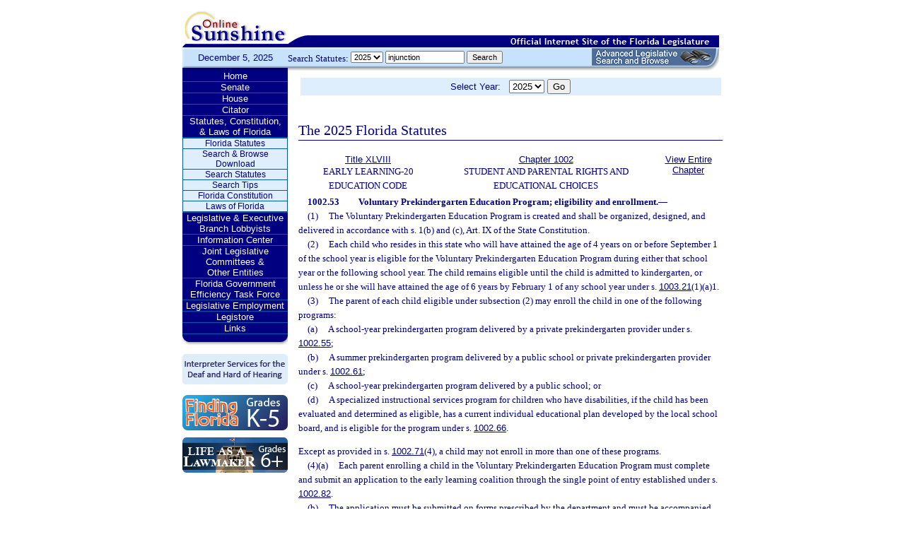

--- FILE ---
content_type: text/html;charset=UTF-8
request_url: https://www.leg.state.fl.us/statutes/index.cfm?App_mode=Display_Statute&Search_String=injunction&URL=1000-1099/1002/Sections/1002.53.html
body_size: 25576
content:


<!DOCTYPE html PUBLIC "-//W3C//DTD XHTML 1.0 Transitional//EN" "http://www.w3.org/TR/xhtml1/DTD/xhtml1-transitional.dtd">
<html xmlns="http://www.w3.org/1999/xhtml">
<head>
<meta charset="UTF-8" />
<!-- vvvvvvvvvvvvvvvvvvvvvvvvvvvvvvvvvvvvvv - START TOP FILE - vvvvvvvvvvvvvvvvvvvvvvvvvvvvvvvvvvvvv -->


<script language="JavaScript" type="text/javascript"><!--
function myopen(url) {
    window.open(url,'windowName');
}
//--></script>
<script language="JavaScript" type="text/javascript"><!--
function MM_reloadPage(init) {  //reloads the window if Nav4 resized
  if (init==true) with (navigator) {if ((appName=="Netscape")&&(parseInt(appVersion)==4)) {
    document.MM_pgW=innerWidth; document.MM_pgH=innerHeight; onresize=MM_reloadPage; }}
  else if (innerWidth!=document.MM_pgW || innerHeight!=document.MM_pgH) location.reload();
}
MM_reloadPage(true);
//--></script>

  <title>Statutes & Constitution 
      :View Statutes 
    :
  
  Online Sunshine</title>

<link rel="stylesheet" type="text/css" href="/blocks/css/main.css" />
<link rel="stylesheet" type="text/css" href="/blocks/css/print.css" media="print">

  <link rel="stylesheet" type="text/css" href="/blocks/css/mozilla.css" />
  


<!-- Google tag (gtag.js) -->
<script async src="https://www.googletagmanager.com/gtag/js?id=G-21KKHEC1NN"></script>
<script>
  window.dataLayer = window.dataLayer || [];
  function gtag(){dataLayer.push(arguments);}
  gtag('js', new Date());

  gtag('config', 'G-21KKHEC1NN');
</script>


</head>
<body leftmargin="0" topmargin="0" rightmargin="0" bottommargin="0" marginwidth="0" marginheight="0">

  <table cellpadding="0" cellspacing="0" id="maintable" border="0">
  <tr id="printheader">
    <td colspan="2" align="left">&nbsp;</td>
  </tr>
  <tr id="logotag">
    <td align="left" valign="bottom"><img src="/images/logo.gif" alt="Online Sunshine Logo" width="149" height="67" border="0" /></td>
    <td align="left" valign="bottom">
      
      
      
      <div style="width:450px; float:right;">
        



<div>

</div>




      </div>
      <div style="clear:both"></div>
      
      <img src="/images/navy_bar.gif" alt="Official Internet Site of the Florida Legislature" width="611" height="20" border="0" /></td>
  </tr>
  
  
  <form action="/statutes/index.cfm" method="get" id="search_statutes" name="Toolbar_SearchStatutes">
    <tr id="datesearch">
      <td valign="middle" id="date">
        December 5, 2025</td>
      <td valign="middle" id="searchstatutes">
      <div id="form-area">
      	<div id="menu-options">Search Statutes:
        
        <select name="StatuteYear" size="1" class="ssform">
          
            <option value="2025" selected>2025 </option>
          
            <option value="2024" >2024 </option>
          
            <option value="2023" >2023 </option>
          
            <option value="2022" >2022 </option>
          
            <option value="2021" >2021 </option>
          
            <option value="2020" >2020 </option>
          
            <option value="2019" >2019 </option>
          
            <option value="2018" >2018 </option>
          
            <option value="2017" >2017 </option>
          
            <option value="2016" >2016 </option>
          
            <option value="2015" >2015 </option>
          
            <option value="2014" >2014 </option>
          
            <option value="2013" >2013 </option>
          
            <option value="2012" >2012 </option>
          
            <option value="2011" >2011 </option>
          
            <option value="2010" >2010 </option>
          
            <option value="2009" >2009 </option>
          
            <option value="2008" >2008 </option>
          
            <option value="2007" >2007 </option>
          
            <option value="2006" >2006 </option>
          
            <option value="2005" >2005 </option>
          
            <option value="2004" >2004 </option>
          
            <option value="2003" >2003 </option>
          
            <option value="2002" >2002 </option>
          
            <option value="2001" >2001 </option>
          
            <option value="2000" >2000 </option>
          
            <option value="1999" >1999 </option>
          
            <option value="1998" >1998 </option>
          
            <option value="1997" >1997 </option>
          
        </select>
        <input type="hidden" name="AppMode" value="Display_Results" />
        <input type="hidden" name="Mode" value="Search%20Statutes" />
        <input type="hidden" name="Submenu" value="2" />
        <input type="hidden" name="Tab" value="statutes" />
        <input type="text" name="Search_String" size="16" maxlength="100" value="injunction" class="ssform" />
        
        <input type="submit" value="Search" class="ssform" />
      	</div>
      	<a href="http://sb.flleg.gov/" target="_blank"><img id="new-leg-search" src="/images/leg-search-button.png" alt="Text: 'NEW Advanced Legislative Search'" /></a>
      </div>
      </td>
    </tr>
  </form>
  
  <tr>
  <td valign="top" id="leftcol">
    <div id="menu">
      <!-- vvvvvvvvvvvvvvvvvvvvvvvvvvvvvvvvvvvvvv - START NAV MENU - vvvvvvvvvvvvvvvvvvvvvvvvvvvvvvvvvvvvv -->
      <dl>
        <dt><a href="/index.cfm" title="Return to the Home Page">Home</a></dt>
      </dl>
      <dl>
        <dt> <a href="http://www.flsenate.gov/" title="Go to flsenate.gov">Senate</a> </dt>
      </dl>
      <dl>
        <dt><a href="http://www.flhouse.gov/" title="Go to flhouse.gov">House</a></dt>
      </dl>
      <dl>
        <dt><a href="http://billinfo.leg.state.fl.us/" title="Citator">Citator</a></dt>
      </dl>
      <dl>
        <dt><a href="/index.cfm?Tab=statutes&submenu=-1">Statutes, Constitution,<br />
&amp; Laws of Florida</a></dt>
        <dd style="display:block;">
          <ul>
            <li><a href="/index.cfm?Mode=View%20Statutes&Submenu=1&Tab=statutes">Florida Statutes</a></li>
			
			<li><a href="/index.cfm?Mode=Statutes%20Download&Submenu=7&Tab=statutes">Search & Browse Download</a></li>
			<li><a href="/index.cfm?Mode=Search%20Statutes&Submenu=2&Tab=statutes">Search Statutes</a></li>
            <li><a href="/cgi-bin/View_Page.pl?File=statutes_search_tips.html&Directory=Info_Center/help/&Location=app&Tab=statutes&Submenu=2">Search Tips</a></li>
            <li><a href="/index.cfm?Mode=Constitution&Submenu=3&Tab=statutes">Florida Constitution</a></li>
            <li><a href="/index.cfm?Mode=Laws%20of%20Florida&Submenu=4&Tab=statutes">Laws of Florida</a></li>
          </ul>
        </dd>
      </dl>
      <dl>
      	<dt><a href="https://www.floridalobbyist.gov/" target="_blank">Legislative &amp; Executive Branch Lobbyists</a></dt>
      </dl>
      
      <dl>
        <dt><a href="/index.cfm?Tab=info_center&submenu=-1">Information Center</a></dt>

      </dl>
	  <dl>
        <dt><a href="/index.cfm?Tab=committees">Joint Legislative Committees & <br />Other Entities</a></dt>
        <dd style="display:none;">
          <ul>
            <li><a href="/cgi-bin/View_Page.pl?File=index_css.html&Directory=committees/joint/JAPC/&Tab=committees">Joint Administrative Procedures Committee (JAPC)</a></li>		
            <li><a href="/cgi-bin/View_Page.pl?File=index_css.html&Directory=committees/joint/Jcpo/&Tab=committees">Joint Committee on Public Counsel Oversight(JCPO)</a></li>
            <li><a href="/cgi-bin/View_Page.pl?File=index_css.html&Directory=committees/joint/Jcla/&Tab=committees">Joint Legislative Auditing Committee (JLAC)</a></li>
            
            <li><a href="/cgi-bin/View_Page.pl?File=index_css.html&Directory=committees/joint/JLBC/&Tab=committees">Joint Legislative Budget Commission (JLBC)</a></li>
            <li><a href="/cgi-bin/View_Page.pl?File=index_css.html&Directory=committees/joint/jscb/&Tab=committees">Joint Select Committee on Collective Bargaining (JSCB)</a></li>
<!--            <li><a href="/cgi-bin/View_Page.pl?File=index.cfm&Directory=committees/joint/pscnc/&Tab=committees">Public Service Commission Nominating Council (PSCNC)</a></li> -->         
            <li><a href="https://oppaga.fl.gov" target="_blank">Office of Program Policy Analysis &amp; Government Accountability (OPPAGA)</a></li>
            <li><a href="https://flauditor.gov/" target="_blank">Auditor General</a></li>
            <li><a href="https://ethics.state.fl.us/" target="_blank">Commission on Ethics</a></li>           
            <li><a href="http://edr.state.fl.us/" target="_blank">Economic and Demographic Research (EDR)</a></li>
            <li><a href="http://www.flhistoriccapitol.gov/" target="_blank">Florida Historic Capitol</a></li>
                       
           

            
			</ul>
						
			
		  </ul>
        </dd>
 </dl>    
	  
	  
      <dl>
        <dt><a href="/cgi-bin/View_Page.pl?File=index.html&Directory=FloridaEfficiency/&Location=app" title="Government Operations Improvement">Florida Government Efficiency Task Force</a></dt>
      </dl>
      <dl>
        <dt><a href="/cgi-bin/View_Page.pl?File=index.cfm&Directory=Info_Center/employment/&Location=app" title="Job Opportunities at the Florida Legislature">Legislative Employment</a></dt>
      </dl>
      <dl>
        <dt><a href="/cgi-bin/View_Page.pl?File=index.html&Directory=portal/legistore/&Location=app" title="Buy Publications, Subscriptions, Etc.">Legistore</a></dt>
      </dl>
      <dl>
        <dt><a href="/cgi-bin/View_Page.pl?File=links.html&Directory=welcome/&Location=app" title="Access Legislative and State Government Internet Sites">Links</a></dt>
      </dl>
      
      <!-- ^^^^^^^^^^^^^^^^^^^^^^^^^^^^^^^^^^^^^^ - END NAV MENU - ^^^^^^^^^^^^^^^^^^^^^^^^^^^^^^^^^^^^^ -->
      <img src="/images/menu_bottom.gif" alt="Navigation design spacer" width="149" height="19" border="0" /></div>
	  
	  <a href="/cgi-bin/View_Page.pl?File=interpreter.html&amp;Directory=Info_Center/help/&amp;Location=app&amp;Tab=info_center&amp;Submenu=4"><img src="/images/interpreter.gif" alt="Interpreter Services for the Deaf and Hard of Hearing" border="0" vspace="6" /></a><br />

	  
    

<!--     <a href="http://www.flsenate.gov/senatekids/" target="_blank"><img src="/images/icons/kidsicon/senatekids.jpg" alt="Go to Senate Kids" border="0" vspace="5" /></a><br> -->
    <a style="border-radius: 10px;" href="https://www.flhouse.gov/api/document/house?listName=Just%20for%20Students&itemId=8&section=opi" target="_blank"><img src="/images/icons/kidsicon/FindingFlorida_round.jpg" alt="Go to MyFlorida House" border="0" vspace="5" /></a><br />
    
    <a href="https://www.flhouse.gov/api/document/house?listName=Just%20for%20Students&itemId=10&section=opi" target="_blank"><img src="/images/icons/kidsicon/LifeLawmaker_round.jpg" alt="Go to MyFlorida House" border="0" vspace="5" /></a>
    </td>
  <td id="content">
  
<!-- vvvvvvvvvvvvvvvvvvvvvvvvvvvvvvvvvvvvvv - START MAIN BODY CONTENT - vvvvvvvvvvvvvvvvvvvvvvvvvvvvvvvvvvvvv -->
<!-- ^^^^^^^^^^^^^^^^^^^^^^^^^^^^^^^^^^^^^^ - END TOP FILE - ^^^^^^^^^^^^^^^^^^^^^^^^^^^^^^^^^^^^^ -->

<html>
<body>

<table width="595"
       border="0" 
       cellspacing="0"
       cellpadding="2"
       align="center"
       frame="void">
<form action="?App_mode=Display_Statute&Search_String=injunction&URL=1000-1099/1002/Sections/1002.53.html" name="SCFilter" class="SCFilter" >	   
<tr valign="top" class="SciFilter">

<td class="SciFilter">
  Select Year:&nbsp;&nbsp;
  
  <select name="StatuteYear" size="1" onChange="SCFilter.submit()" class="SCFilter" >
  
    <option value="2025"  selected   class="SCFilter">2025 
    <option value="2024"   class="SCFilter">2024 
    <option value="2023"   class="SCFilter">2023 
    <option value="2022"   class="SCFilter">2022 
    <option value="2021"   class="SCFilter">2021 
    <option value="2020"   class="SCFilter">2020 
    <option value="2019"   class="SCFilter">2019 
    <option value="2018"   class="SCFilter">2018 
    <option value="2017"   class="SCFilter">2017 
    <option value="2016"   class="SCFilter">2016 
    <option value="2015"   class="SCFilter">2015 
    <option value="2014"   class="SCFilter">2014 
    <option value="2013"   class="SCFilter">2013 
    <option value="2012"   class="SCFilter">2012 
    <option value="2011"   class="SCFilter">2011 
    <option value="2010"   class="SCFilter">2010 
    <option value="2009"   class="SCFilter">2009 
    <option value="2008"   class="SCFilter">2008 
    <option value="2007"   class="SCFilter">2007 
    <option value="2006"   class="SCFilter">2006 
    <option value="2005"   class="SCFilter">2005 
    <option value="2004"   class="SCFilter">2004 
    <option value="2003"   class="SCFilter">2003 
    <option value="2002"   class="SCFilter">2002 
    <option value="2001"   class="SCFilter">2001 
    <option value="2000"   class="SCFilter">2000 
    <option value="1999"   class="SCFilter">1999 
    <option value="1998"   class="SCFilter">1998 
    <option value="1997"   class="SCFilter">1997 
</select>


<input type="hidden" name="Tab" value="statutes"><input type="hidden" name="Submenu" value="1" class="SCFilter" >

<input type="submit"
       name="NewSelection"
       value="Go"
       width="4" class="SCFilter" >
        
	   </td>

</tr>
</table>
</form>
</body>
</html>

  <!DOCTYPE HTML PUBLIC "-//W3C//DTD HTML 3.2 Final//EN">

  <HTML>
  <HEAD>
          <TITLE>The Florida Statutes</TITLE>

	<style type="text/css"> 
 <!--
 .PartTOC  {
 	padding-left : 30px; 	
 }
 .ChapterTOC {
  padding-left : 30px; 
  }
 -->
 </style>

  </HEAD>

  <BODY BGCOLOR="White" vlink="Blue" alink="Blue" link="Blue">
  <div align="left">
  <bR>
  <table width="600" border="0" cellspacing="0" cellpadding="0">
  <tr>
  <td>
  </td>
  <td>
  <h2>The 2025 Florida Statutes 
   
  
  <br><img src="../../../Images/dividers/600x3_gradient.gif" border=0 alt="" width=600 height=3></h2>
  </td>
  </tr>
  <tr>
  <td>
  </td>
  <td>
  
<table width="600" border="0" cellspacing="0" cellpadding="0">
<tr>
<td> <table width="600">


<tr valign="top">
<td><font face="Verdana" ><center><b>
    <a href="index.cfm?App_mode=Display_Index&Title_Request=XLVIII#TitleXLVIII">Title XLVIII</a></b><br>EARLY LEARNING-20 EDUCATION CODE</center></font></td>
<td><font face="Verdana" ><center><b>
    
        <a href="index.cfm?App_mode=Display_Statute&URL=1000-1099/1002/1002ContentsIndex.html">Chapter 1002</a>
    
    </b><br>STUDENT AND PARENTAL RIGHTS AND EDUCATIONAL CHOICES</center></font></td>
    
   	
<td>
<font face="Verdana" ><center><b><a href="index.cfm?App_mode=Display_Statute&URL=1000-1099/1002/1002.html">View Entire Chapter</a></b></center></font>
</td>	

</tr>

</table>
 </td>
</tr>
<tr> 
<td>
<div id="statutes">
<font face="Verdana" size="-1"><!DOCTYPE html PUBLIC "-//W3C//DTD XHTML 1.0 Transitional//EN" "http://www.w3.org/TR/xhtml1/DTD/xhtml1-transitional.dtd"><html xmlns="http://www.w3.org/1999/xhtml"><head><meta http-equiv="content-type" content="text/html; charset=utf-8" /><title>F.S. 1002.53</title><link rel="stylesheet" type="text/css" href="/data/statutes/statute2010/css/FSSection.css" /></head><body><div class="Section"><span class="SectionNumber">1002.53&#x2003;</span><span class="Catchline"><span xml:space="preserve" class="CatchlineText">Voluntary Prekindergarten Education Program; eligibility and enrollment.</span><span class="EmDash">&#x2014;</span></span><span class="SectionBody"><div class="Subsection"><span class="Number">(1)&#x2003;</span><span xml:space="preserve" class="Text Intro Justify">The Voluntary Prekindergarten Education Program is created and shall be organized, designed, and delivered in accordance with s. 1(b) and (c), Art. IX of the State Constitution.</span></div><div class="Subsection"><span class="Number">(2)&#x2003;</span><span xml:space="preserve" class="Text Intro Justify">Each child who resides in this state who will have attained the age of 4 years on or before September 1 of the school year is eligible for the Voluntary Prekindergarten Education Program during either that school year or the following school year. The child remains eligible until the child is admitted to kindergarten, or unless he or she will have attained the age of 6 years by February 1 of any school year under s. <a href="index.cfm?App_mode=Display_Statute&Search_String=injunction&URL=1000-1099/1003/Sections/1003.21.html">1003.21</a>(1)(a)1.</span></div><div class="Subsection"><span class="Number">(3)&#x2003;</span><span xml:space="preserve" class="Text Intro Justify">The parent of each child eligible under subsection (2) may enroll the child in one of the following programs:</span><div class="Paragraph"><span class="Number">(a)&#x2003;</span><span xml:space="preserve" class="Text Intro Justify">A school-year prekindergarten program delivered by a private prekindergarten provider under s. <a href="index.cfm?App_mode=Display_Statute&Search_String=injunction&URL=1000-1099/1002/Sections/1002.55.html">1002.55</a>;</span></div><div class="Paragraph"><span class="Number">(b)&#x2003;</span><span xml:space="preserve" class="Text Intro Justify">A summer prekindergarten program delivered by a public school or private prekindergarten provider under s. <a href="index.cfm?App_mode=Display_Statute&Search_String=injunction&URL=1000-1099/1002/Sections/1002.61.html">1002.61</a>;</span></div><div class="Paragraph"><span class="Number">(c)&#x2003;</span><span xml:space="preserve" class="Text Intro Justify">A school-year prekindergarten program delivered by a public school; or</span></div><div class="Paragraph"><span class="Number">(d)&#x2003;</span><span xml:space="preserve" class="Text Intro Justify">A specialized instructional services program for children who have disabilities, if the child has been evaluated and determined as eligible, has a current individual educational plan developed by the local school board, and is eligible for the program under s. <a href="index.cfm?App_mode=Display_Statute&Search_String=injunction&URL=1000-1099/1002/Sections/1002.66.html">1002.66</a>.</span></div><p xml:space="preserve" class="Reversion Justify">Except as provided in s. <a href="index.cfm?App_mode=Display_Statute&Search_String=injunction&URL=1000-1099/1002/Sections/1002.71.html">1002.71</a>(4), a child may not enroll in more than one of these programs.</p></div><div class="Subsection"><div class="Paragraph"><span class="Number">(4)(a)&#x2003;</span><span xml:space="preserve" class="Text Intro Justify">Each parent enrolling a child in the Voluntary Prekindergarten Education Program must complete and submit an application to the early learning coalition through the single point of entry established under s. <a href="index.cfm?App_mode=Display_Statute&Search_String=injunction&URL=1000-1099/1002/Sections/1002.82.html">1002.82</a>.</span></div><div class="Paragraph"><span class="Number">(b)&#x2003;</span><span xml:space="preserve" class="Text Intro Justify">The application must be submitted on forms prescribed by the department and must be accompanied by a certified copy of the child’s birth certificate. The forms must include a certification, in substantially the form provided in s. <a href="index.cfm?App_mode=Display_Statute&Search_String=injunction&URL=1000-1099/1002/Sections/1002.71.html">1002.71</a>(6)(b)2., that the parent chooses the private prekindergarten provider or public school in accordance with this section and directs that payments for the program be made to the provider or school. The department may authorize alternative methods for submitting proof of the child’s age in lieu of a certified copy of the child’s birth certificate.</span></div><div class="Paragraph"><span class="Number">(c)&#x2003;</span><span xml:space="preserve" class="Text Intro Justify">Each early learning coalition shall coordinate with each of the school districts within the coalition’s county or multicounty region in the development of procedures for enrolling children in prekindergarten programs delivered by public schools.</span></div></div><div class="Subsection"><span class="Number">(5)&#x2003;</span><span xml:space="preserve" class="Text Intro Justify">The early learning coalition shall provide each parent enrolling a child in the Voluntary Prekindergarten Education Program with a profile of every private prekindergarten provider and public school delivering the program within the county where the child is being enrolled. The profiles shall be provided to parents in a format prescribed by the department in accordance with s. <a href="index.cfm?App_mode=Display_Statute&Search_String=injunction&URL=1000-1099/1002/Sections/1002.92.html">1002.92</a>(3). The early learning coalition must also annually notify parents and guardians of the availability of informational materials for the early detection of Type 1 diabetes pursuant to s. <a href="index.cfm?App_mode=Display_Statute&Search_String=injunction&URL=0300-0399/0381/Sections/0381.992.html">381.992</a>.</span></div><div class="Subsection"><div class="Paragraph"><span class="Number">(6)(a)&#x2003;</span><span xml:space="preserve" class="Text Intro Justify">A parent may enroll his or her child with any private prekindergarten provider that is eligible to deliver the Voluntary Prekindergarten Education Program under this part; however, the provider may determine whether to admit any child. An early learning coalition may not limit the number of students admitted by any private prekindergarten provider for enrollment in the program. However, this paragraph does not authorize an early learning coalition to allow a provider to exceed any staff-to-children ratio, square footage per child, or other requirement imposed under ss. <a href="index.cfm?App_mode=Display_Statute&Search_String=injunction&URL=0400-0499/0402/Sections/0402.301.html">402.301</a>-<a href="index.cfm?App_mode=Display_Statute&Search_String=injunction&URL=0400-0499/0402/Sections/0402.319.html">402.319</a> as a result of admissions in the prekindergarten program.</span></div><div class="Paragraph"><span class="Number">(b)&#x2003;</span><span xml:space="preserve" class="Text Intro Justify">A parent may enroll his or her child with any public school within the school district which is eligible to deliver the Voluntary Prekindergarten Education Program under this part, subject to available space. Each school district may limit the number of students admitted by any public school for enrollment in the school-year program; however, the school district must provide for the admission of every eligible child within the district whose parent enrolls the child in a summer prekindergarten program delivered by a public school under s. <a href="index.cfm?App_mode=Display_Statute&Search_String=injunction&URL=1000-1099/1002/Sections/1002.61.html">1002.61</a>.</span></div><div class="Paragraph"><span class="Number">(c)&#x2003;</span><span xml:space="preserve" class="Text Intro Justify">Each private prekindergarten provider and public school must comply with the antidiscrimination requirements of 42 U.S.C. s. 2000d, regardless of whether the provider or school receives federal financial assistance. A private prekindergarten provider or public school may not discriminate against a parent or child, including the refusal to admit a child for enrollment in the Voluntary Prekindergarten Education Program, in violation of these antidiscrimination requirements.</span></div><div class="Paragraph"><span class="Number">(d)&#x2003;</span><span xml:space="preserve" class="Text Intro Justify">Each parent who enrolls his or her child in the Voluntary Prekindergarten Education Program must allow his or her child to participate in the coordinated screening and progress monitoring program under s. <a href="index.cfm?App_mode=Display_Statute&Search_String=injunction&URL=1000-1099/1008/Sections/1008.25.html">1008.25</a>(9).</span></div></div></span><div class="History"><span class="HistoryTitle">History.</span><span class="EmDash">&#x2014;</span><span xml:space="preserve" class="HistoryText">s. 1, ch. 2004-484; s. 4, ch. 2009-3; s. 26, ch. 2010-210; s. 3, ch. 2010-227; s. 449, ch. 2011-142; s. 3, ch. 2013-252; s. 6, ch. 2016-237; s. 34, ch. 2021-10; s. 5, ch. 2022-16; s. 23, ch. 2023-108; s. 2, ch. 2025-46.</span></div></div></body></html></font>

</div>
</td>
</tr>
</table>


  
  </td>
  </tr>
  </table>
  </div>
  </body>
  </html>
  
<!-- vvvvvvvvvvvvvvvvvvvvvvvvvvvvvvvvvvvvvv - START BOTTOM FILE - vvvvvvvvvvvvvvvvvvvvvvvvvvvvvvvvvvvvv -->
<!-- ^^^^^^^^^^^^^^^^^^^^^^^^^^^^^^^^^^^^^^ - END MAIN BODY CONTENT - ^^^^^^^^^^^^^^^^^^^^^^^^^^^^^^^^^^^^^ -->

  </td>
  </tr>
  <tr>
    <td colspan="2" id="footer">Copyright &copy; 1995-2025 The Florida Legislature &#8226; <a href="/cgi-bin/View_Page.pl?File=privacy.html&Directory=welcome/&Location=app&Tab=info_center&Submenu=4">Privacy Statement</a> &#8226; <a href="/cgi-bin/View_Page.pl?File=contact.html&Directory=Info_Center/help/&Location=app&Tab=info_center&Submenu=4">Contact Us</a></td>
  </tr>
  </table>
  
<!-- ^^^^^^^^^^^^^^^^^^^^^^^^^^^^^^^^^^^^^^ - END BOTTOM FILE - ^^^^^^^^^^^^^^^^^^^^^^^^^^^^^^^^^^^^^ -->
</body>
</html>